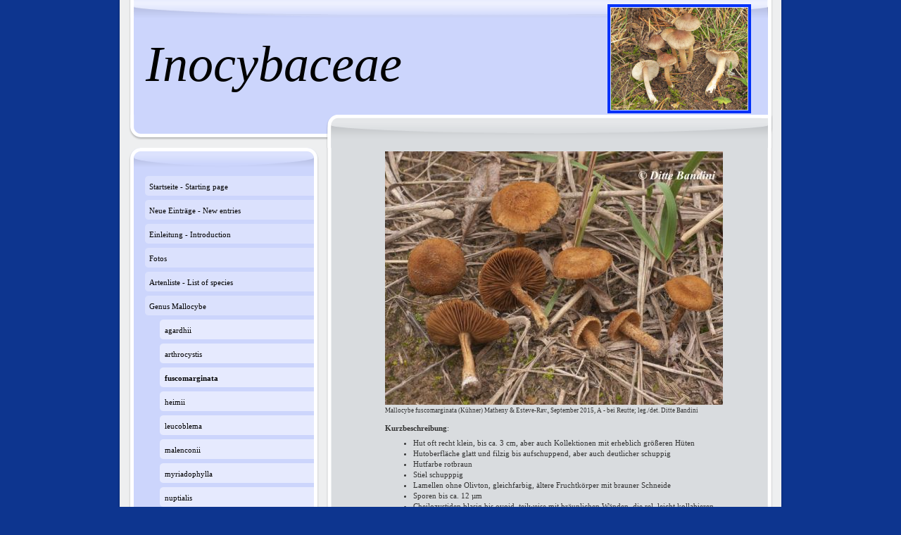

--- FILE ---
content_type: text/html; charset=UTF-8
request_url: https://www.inocybe.org/genus-mallocybe/fuscomarginata/
body_size: 6467
content:
<!DOCTYPE html>
<html lang="de"  ><head prefix="og: http://ogp.me/ns# fb: http://ogp.me/ns/fb# business: http://ogp.me/ns/business#">
    <meta http-equiv="Content-Type" content="text/html; charset=utf-8"/>
    <meta name="generator" content="IONOS MyWebsite"/>
        
    <link rel="dns-prefetch" href="//cdn.website-start.de/"/>
    <link rel="dns-prefetch" href="//105.mod.mywebsite-editor.com"/>
    <link rel="dns-prefetch" href="https://105.sb.mywebsite-editor.com/"/>
    <link rel="shortcut icon" href="//cdn.website-start.de/favicon.ico"/>
        <title>Inocybe - fuscomarginata</title>
    
    

<meta name="format-detection" content="telephone=no"/>
        <meta name="keywords" content="Pilze, mushrooms, champignons, inocybe, inocybes, Risspilze"/>
            <meta name="description" content="Arten, Varietäten und Formen der Gattung Inocybe -  species, varieties and forms of the Genus Inocybe"/>
            <meta name="robots" content="index,follow"/>
        <link href="https://www.inocybe.org/s/style/layout.css?1707413920" rel="stylesheet" type="text/css"/>
    <link href="https://www.inocybe.org/s/style/main.css?1707413920" rel="stylesheet" type="text/css"/>
    <link href="https://www.inocybe.org/s/style/font.css?1707413920" rel="stylesheet" type="text/css"/>
    <link href="//cdn.website-start.de/app/cdn/min/group/web.css?1763478093678" rel="stylesheet" type="text/css"/>
<link href="//cdn.website-start.de/app/cdn/min/moduleserver/css/de_DE/common,shoppingbasket?1763478093678" rel="stylesheet" type="text/css"/>
    <link href="https://105.sb.mywebsite-editor.com/app/logstate2-css.php?site=370095449&amp;t=1769872198" rel="stylesheet" type="text/css"/>

<script type="text/javascript">
    /* <![CDATA[ */
var stagingMode = '';
    /* ]]> */
</script>
<script src="https://105.sb.mywebsite-editor.com/app/logstate-js.php?site=370095449&amp;t=1769872198"></script>

    <link href="https://www.inocybe.org/s/style/print.css?1763478093678" rel="stylesheet" media="print" type="text/css"/>
    <script type="text/javascript">
    /* <![CDATA[ */
    var systemurl = 'https://105.sb.mywebsite-editor.com/';
    var webPath = '/';
    var proxyName = '';
    var webServerName = 'www.inocybe.org';
    var sslServerUrl = 'https://www.inocybe.org';
    var nonSslServerUrl = 'http://www.inocybe.org';
    var webserverProtocol = 'http://';
    var nghScriptsUrlPrefix = '//105.mod.mywebsite-editor.com';
    var sessionNamespace = 'DIY_SB';
    var jimdoData = {
        cdnUrl:  '//cdn.website-start.de/',
        messages: {
            lightBox: {
    image : 'Bild',
    of: 'von'
}

        },
        isTrial: 0,
        pageId: 923403072    };
    var script_basisID = "370095449";

    diy = window.diy || {};
    diy.web = diy.web || {};

        diy.web.jsBaseUrl = "//cdn.website-start.de/s/build/";

    diy.context = diy.context || {};
    diy.context.type = diy.context.type || 'web';
    /* ]]> */
</script>

<script type="text/javascript" src="//cdn.website-start.de/app/cdn/min/group/web.js?1763478093678" crossorigin="anonymous"></script><script type="text/javascript" src="//cdn.website-start.de/s/build/web.bundle.js?1763478093678" crossorigin="anonymous"></script><script src="//cdn.website-start.de/app/cdn/min/moduleserver/js/de_DE/common,shoppingbasket?1763478093678"></script>
<script type="text/javascript" src="https://cdn.website-start.de/proxy/apps/static/resource/dependencies/"></script><script type="text/javascript">
                    if (typeof require !== 'undefined') {
                        require.config({
                            waitSeconds : 10,
                            baseUrl : 'https://cdn.website-start.de/proxy/apps/static/js/'
                        });
                    }
                </script><script type="text/javascript" src="//cdn.website-start.de/app/cdn/min/group/pfcsupport.js?1763478093678" crossorigin="anonymous"></script>    <meta property="og:type" content="business.business"/>
    <meta property="og:url" content="https://www.inocybe.org/genus-mallocybe/fuscomarginata/"/>
    <meta property="og:title" content="Inocybe - fuscomarginata"/>
            <meta property="og:description" content="Arten, Varietäten und Formen der Gattung Inocybe -  species, varieties and forms of the Genus Inocybe"/>
                <meta property="og:image" content="https://www.inocybe.org/s/misc/logo.jpg?t=1769338646"/>
        <meta property="business:contact_data:country_name" content="Deutschland"/>
    
    
    
    
    
    
    
    
</head>


<body class="body diyBgActive  cc-pagemode-default diy-market-de_DE" data-pageid="923403072" id="page-923403072">
    
    <div class="diyw">
        <div id="container">
    <div id="container_inner">
        <div id="container_innermost">
            <div id="header">
                <div id="overlay_top"></div>
                <div id="overlay_bottom"></div>
                <div id="overlay_left"></div>
                <div id="overlay_right"></div>
                
<style type="text/css" media="all">
.diyw div#emotion-header {
        max-width: 940px;
        max-height: 210px;
                background: #ccd5fc;
    }

.diyw div#emotion-header-title-bg {
    left: 0%;
    top: 68%;
    width: 100%;
    height: 14%;

    background-color: #ffffff;
    opacity: 0.50;
    filter: alpha(opacity = 50);
    display: none;}
.diyw img#emotion-header-logo {
    left: 73.71%;
    top: 2.65%;
    background: transparent;
            width: 20.64%;
        height: 69.05%;
                border: 4px solid #0231f9;
        padding: 1px;
        }

.diyw div#emotion-header strong#emotion-header-title {
    left: 8%;
    top: 67%;
    color: #000000;
        font: italic normal 72px/120% 'Times New Roman', Times, serif;
}

.diyw div#emotion-no-bg-container{
    max-height: 210px;
}

.diyw div#emotion-no-bg-container .emotion-no-bg-height {
    margin-top: 22.34%;
}
</style>
<div id="emotion-header" data-action="loadView" data-params="active" data-imagescount="2">
    
        <div id="ehSlideshowPlaceholder">
            <div id="ehSlideShow">
                <div class="slide-container">
                                        <div style="background-color: #ccd5fc">
                            <img src="https://www.inocybe.org/s/img/emotionheader.png?1686218283.940px.210px" alt=""/>
                        </div>
                                    </div>
            </div>
        </div>


        <script type="text/javascript">
        //<![CDATA[
                diy.module.emotionHeader.slideShow.init({ slides: [{"url":"https:\/\/www.inocybe.org\/s\/img\/emotionheader.png?1686218283.940px.210px","image_alt":"","bgColor":"#ccd5fc"},{"url":"https:\/\/www.inocybe.org\/s\/img\/emotionheader_1.jpg?1686218283.940px.210px","image_alt":"","bgColor":"#ccd5fc"}] });
        //]]>
        </script>

            <div id="emotion-no-bg-container">
            <div class="emotion-no-bg-height"></div>
        </div>
    
                        <a href="https://www.inocybe.org/">
        
                    <img id="emotion-header-logo" src="https://www.inocybe.org/s/misc/logo.jpg?t=1769338646" alt=""/>
        
                    </a>
            
    
            <strong id="emotion-header-title" style="text-align: left">Inocybaceae</strong>
                    <div class="notranslate">
                <svg xmlns="http://www.w3.org/2000/svg" version="1.1" id="emotion-header-title-svg" viewBox="0 0 940 210" preserveAspectRatio="xMinYMin meet"><text style="font-family:'Times New Roman', Times, serif;font-size:72px;font-style:italic;font-weight:normal;fill:#000000;line-height:1.2em;"><tspan x="0" style="text-anchor: start" dy="0.95em">Inocybaceae</tspan></text></svg>
            </div>
            
    
    <script type="text/javascript">
    //<![CDATA[
    (function ($) {
        function enableSvgTitle() {
                        var titleSvg = $('svg#emotion-header-title-svg'),
                titleHtml = $('#emotion-header-title'),
                emoWidthAbs = 940,
                emoHeightAbs = 210,
                offsetParent,
                titlePosition,
                svgBoxWidth,
                svgBoxHeight;

                        if (titleSvg.length && titleHtml.length) {
                offsetParent = titleHtml.offsetParent();
                titlePosition = titleHtml.position();
                svgBoxWidth = titleHtml.width();
                svgBoxHeight = titleHtml.height();

                                titleSvg.get(0).setAttribute('viewBox', '0 0 ' + svgBoxWidth + ' ' + svgBoxHeight);
                titleSvg.css({
                   left: Math.roundTo(100 * titlePosition.left / offsetParent.width(), 3) + '%',
                   top: Math.roundTo(100 * titlePosition.top / offsetParent.height(), 3) + '%',
                   width: Math.roundTo(100 * svgBoxWidth / emoWidthAbs, 3) + '%',
                   height: Math.roundTo(100 * svgBoxHeight / emoHeightAbs, 3) + '%'
                });

                titleHtml.css('visibility','hidden');
                titleSvg.css('visibility','visible');
            }
        }

        
            var posFunc = function($, overrideSize) {
                var elems = [], containerWidth, containerHeight;
                                    elems.push({
                        selector: '#emotion-header-title',
                        overrideSize: true,
                        horPos: 6.46,
                        vertPos: 37.94                    });
                    lastTitleWidth = $('#emotion-header-title').width();
                                                elems.push({
                    selector: '#emotion-header-title-bg',
                    horPos: 0,
                    vertPos: 81                });
                                
                containerWidth = parseInt('940');
                containerHeight = parseInt('210');

                for (var i = 0; i < elems.length; ++i) {
                    var el = elems[i],
                        $el = $(el.selector),
                        pos = {
                            left: el.horPos,
                            top: el.vertPos
                        };
                    if (!$el.length) continue;
                    var anchorPos = $el.anchorPosition();
                    anchorPos.$container = $('#emotion-header');

                    if (overrideSize === true || el.overrideSize === true) {
                        anchorPos.setContainerSize(containerWidth, containerHeight);
                    } else {
                        anchorPos.setContainerSize(null, null);
                    }

                    var pxPos = anchorPos.fromAnchorPosition(pos),
                        pcPos = anchorPos.toPercentPosition(pxPos);

                    var elPos = {};
                    if (!isNaN(parseFloat(pcPos.top)) && isFinite(pcPos.top)) {
                        elPos.top = pcPos.top + '%';
                    }
                    if (!isNaN(parseFloat(pcPos.left)) && isFinite(pcPos.left)) {
                        elPos.left = pcPos.left + '%';
                    }
                    $el.css(elPos);
                }

                // switch to svg title
                enableSvgTitle();
            };

                        var $emotionImg = jQuery('#emotion-header-img');
            if ($emotionImg.length > 0) {
                // first position the element based on stored size
                posFunc(jQuery, true);

                // trigger reposition using the real size when the element is loaded
                var ehLoadEvTriggered = false;
                $emotionImg.one('load', function(){
                    posFunc(jQuery);
                    ehLoadEvTriggered = true;
                                    }).each(function() {
                                        if(this.complete || typeof this.complete === 'undefined') {
                        jQuery(this).load();
                    }
                });

                                noLoadTriggeredTimeoutId = setTimeout(function() {
                    if (!ehLoadEvTriggered) {
                        posFunc(jQuery);
                    }
                    window.clearTimeout(noLoadTriggeredTimeoutId)
                }, 5000);//after 5 seconds
            } else {
                jQuery(function(){
                    posFunc(jQuery);
                });
            }

                        if (jQuery.isBrowser && jQuery.isBrowser.ie8) {
                var longTitleRepositionCalls = 0;
                longTitleRepositionInterval = setInterval(function() {
                    if (lastTitleWidth > 0 && lastTitleWidth != jQuery('#emotion-header-title').width()) {
                        posFunc(jQuery);
                    }
                    longTitleRepositionCalls++;
                    // try this for 5 seconds
                    if (longTitleRepositionCalls === 5) {
                        window.clearInterval(longTitleRepositionInterval);
                    }
                }, 1000);//each 1 second
            }

            }(jQuery));
    //]]>
    </script>

    </div>

            </div>
            <div id="content">
                <div id="content_wrapper">
                    
        <div id="content_area">
        	<div id="content_start"></div>
        	
        
        <div id="matrix_1025251551" class="sortable-matrix" data-matrixId="1025251551"><div class="n module-type-imageSubtitle diyfeLiveArea "> <div class="clearover imageSubtitle" id="imageSubtitle-5789952895">
    <div class="align-container align-left" style="max-width: 480px">
        <a class="imagewrapper" href="https://www.inocybe.org/s/cc_images/teaserbox_2461898290.jpg?t=1484380624" rel="lightbox[5789952895]" title="Mallocybe fuscomarginata  (Kühner) Matheny &amp; Esteve-Rav., September 2015, A - bei Reutte; leg./det. Ditte Bandini">
            <img id="image_2461898290" src="https://www.inocybe.org/s/cc_images/cache_2461898290.jpg?t=1484380624" alt="" style="max-width: 480px; height:auto"/>
        </a>

                <span class="caption">Mallocybe fuscomarginata  (Kühner) Matheny &amp; Esteve-Rav., September 2015, A - bei Reutte; leg./det. Ditte Bandini</span>
        
    </div>

</div>

<script type="text/javascript">
//<![CDATA[
jQuery(function($) {
    var $target = $('#imageSubtitle-5789952895');

    if ($.fn.swipebox && Modernizr.touch) {
        $target
            .find('a[rel*="lightbox"]')
            .addClass('swipebox')
            .swipebox();
    } else {
        $target.tinyLightbox({
            item: 'a[rel*="lightbox"]',
            cycle: false,
            hideNavigation: true
        });
    }
});
//]]>
</script>
 </div><div class="n module-type-text diyfeLiveArea "> <p><strong>Kurzbeschreibung</strong>﻿:</p>
<ul>
<li>Hut oft recht klein, bis ca. 3 cm, aber auch Kollektionen mit erheblich größeren Hüten</li>
<li>Hutoberfläche glatt und filzig bis aufschuppend, aber auch deutlicher schuppig</li>
<li>Hutfarbe rotbraun</li>
<li>Stiel schupppig</li>
<li>Lamellen ohne Olivton, gleichfarbig, ältere Fruchtkörper mit brauner Schneide</li>
<li>Sporen bis ca. 12 µm</li>
<li>Cheilozystiden blasig bis ovoid, teilweise mit bräunlichen Wänden, die rel. leicht kollabieren</li>
<li>Standort: gern auf feuchtem Ufersand oder kalkreichem Boden bei <em>Betula, Salix</em> etc.</li>
</ul> </div><div class="n module-type-textWithImage diyfeLiveArea "> 
<div class="clearover " id="textWithImage-5790714503">
<div class="align-container imgleft imgblock" style="max-width: 100%; width: 390px;">
    <a class="imagewrapper" href="https://www.inocybe.org/s/cc_images/cache_2431336315.jpg?t=1358924845" rel="lightbox[5790714503]">
        <img src="https://www.inocybe.org/s/cc_images/cache_2431336315.jpg?t=1358924845" id="image_5790714503" alt="" style="width:100%"/>
    </a>


</div> 
<div class="textwrapper">
<p>Sporen</p>
</div>
</div> 
<script type="text/javascript">
    //<![CDATA[
    jQuery(document).ready(function($){
        var $target = $('#textWithImage-5790714503');

        if ($.fn.swipebox && Modernizr.touch) {
            $target
                .find('a[rel*="lightbox"]')
                .addClass('swipebox')
                .swipebox();
        } else {
            $target.tinyLightbox({
                item: 'a[rel*="lightbox"]',
                cycle: false,
                hideNavigation: true
            });
        }
    });
    //]]>
</script>
 </div><div class="n module-type-textWithImage diyfeLiveArea "> 
<div class="clearover " id="textWithImage-5793421791">
<div class="align-container imgleft imgblock" style="max-width: 100%; width: 389px;">
    <a class="imagewrapper" href="https://www.inocybe.org/s/cc_images/cache_2441648765.jpg?t=1391872619" rel="lightbox[5793421791]">
        <img src="https://www.inocybe.org/s/cc_images/cache_2441648765.jpg?t=1391872619" id="image_5793421791" alt="" style="width:100%"/>
    </a>


</div> 
<div class="textwrapper">
<p>Cheilozystiden</p>
</div>
</div> 
<script type="text/javascript">
    //<![CDATA[
    jQuery(document).ready(function($){
        var $target = $('#textWithImage-5793421791');

        if ($.fn.swipebox && Modernizr.touch) {
            $target
                .find('a[rel*="lightbox"]')
                .addClass('swipebox')
                .swipebox();
        } else {
            $target.tinyLightbox({
                item: 'a[rel*="lightbox"]',
                cycle: false,
                hideNavigation: true
            });
        }
    });
    //]]>
</script>
 </div><div class="n module-type-textWithImage diyfeLiveArea "> 
<div class="clearover " id="textWithImage-5790714515">
<div class="align-container imgleft imgblock" style="max-width: 100%; width: 389px;">
    <a class="imagewrapper" href="https://www.inocybe.org/s/cc_images/teaserbox_2461898295.jpg?t=1452150287" rel="lightbox[5790714515]">
        <img src="https://www.inocybe.org/s/cc_images/cache_2461898295.jpg?t=1452150287" id="image_5790714515" alt="" style="width:100%"/>
    </a>


</div> 
<div class="textwrapper">
<p>Cheilozystiden</p>
</div>
</div> 
<script type="text/javascript">
    //<![CDATA[
    jQuery(document).ready(function($){
        var $target = $('#textWithImage-5790714515');

        if ($.fn.swipebox && Modernizr.touch) {
            $target
                .find('a[rel*="lightbox"]')
                .addClass('swipebox')
                .swipebox();
        } else {
            $target.tinyLightbox({
                item: 'a[rel*="lightbox"]',
                cycle: false,
                hideNavigation: true
            });
        }
    });
    //]]>
</script>
 </div></div>
        
        
        </div>
                </div>
            </div>
            <div id="sidebar">
                <div id="navigation" class="altcolor">
                    <div id="navigation_inner">
                        <div id="navigation_innermost">
                            <div id="navigation_wrapper">
                                <div class="webnavigation"><ul id="mainNav1" class="mainNav1"><li class="navTopItemGroup_1"><a data-page-id="923388695" href="https://www.inocybe.org/" class="level_1"><span>Startseite - Starting page</span></a></li><li class="navTopItemGroup_2"><a data-page-id="923670687" href="https://www.inocybe.org/neue-einträge-new-entries/" class="level_1"><span>Neue Einträge - New entries</span></a></li><li class="navTopItemGroup_3"><a data-page-id="923388696" href="https://www.inocybe.org/einleitung-introduction/" class="level_1"><span>Einleitung - Introduction</span></a></li><li class="navTopItemGroup_4"><a data-page-id="924157667" href="https://www.inocybe.org/fotos/" class="level_1"><span>Fotos</span></a></li><li class="navTopItemGroup_5"><a data-page-id="923464896" href="https://www.inocybe.org/artenliste-list-of-species/" class="level_1"><span>Artenliste - List of species</span></a></li><li class="navTopItemGroup_6"><a data-page-id="923388707" href="https://www.inocybe.org/genus-mallocybe/" class="parent level_1"><span>Genus Mallocybe</span></a></li><li><ul id="mainNav2" class="mainNav2"><li class="navTopItemGroup_6"><a data-page-id="923398684" href="https://www.inocybe.org/genus-mallocybe/agardhii/" class="level_2"><span>agardhii</span></a></li><li class="navTopItemGroup_6"><a data-page-id="923677112" href="https://www.inocybe.org/genus-mallocybe/arthrocystis/" class="level_2"><span>arthrocystis</span></a></li><li class="navTopItemGroup_6"><a data-page-id="923403072" href="https://www.inocybe.org/genus-mallocybe/fuscomarginata/" class="current level_2"><span>fuscomarginata</span></a></li><li class="navTopItemGroup_6"><a data-page-id="923403073" href="https://www.inocybe.org/genus-mallocybe/heimii/" class="level_2"><span>heimii</span></a></li><li class="navTopItemGroup_6"><a data-page-id="923398685" href="https://www.inocybe.org/genus-mallocybe/leucoblema/" class="level_2"><span>leucoblema</span></a></li><li class="navTopItemGroup_6"><a data-page-id="923502496" href="https://www.inocybe.org/genus-mallocybe/malenconii/" class="level_2"><span>malenconii</span></a></li><li class="navTopItemGroup_6"><a data-page-id="924011038" href="https://www.inocybe.org/genus-mallocybe/myriadophylla/" class="level_2"><span>myriadophylla</span></a></li><li class="navTopItemGroup_6"><a data-page-id="924143112" href="https://www.inocybe.org/genus-mallocybe/nuptialis/" class="level_2"><span>nuptialis</span></a></li><li class="navTopItemGroup_6"><a data-page-id="924143467" href="https://www.inocybe.org/genus-mallocybe/plebeia/" class="level_2"><span>plebeia</span></a></li><li class="navTopItemGroup_6"><a data-page-id="923403075" href="https://www.inocybe.org/genus-mallocybe/squarrosoannulata/" class="level_2"><span>squarrosoannulata</span></a></li><li class="navTopItemGroup_6"><a data-page-id="923477831" href="https://www.inocybe.org/genus-mallocybe/substraminipes/" class="level_2"><span>substraminipes</span></a></li><li class="navTopItemGroup_6"><a data-page-id="923402134" href="https://www.inocybe.org/genus-mallocybe/terrigena/" class="level_2"><span>terrigena</span></a></li></ul></li><li class="navTopItemGroup_7"><a data-page-id="923395375" href="https://www.inocybe.org/genus-inosperma/" class="level_1"><span>Genus Inosperma</span></a></li><li class="navTopItemGroup_8"><a data-page-id="923419822" href="https://www.inocybe.org/genus-pseudosperma/" class="level_1"><span>Genus Pseudosperma</span></a></li><li class="navTopItemGroup_9"><a data-page-id="923395926" href="https://www.inocybe.org/genus-inocybe-glattsporer-smooth-spored/" class="level_1"><span>Genus Inocybe (Glattsporer - smooth-spored)</span></a></li><li class="navTopItemGroup_10"><a data-page-id="923388718" href="https://www.inocybe.org/genus-inocybe-höckersporer-nodulose-spored/" class="level_1"><span>Genus Inocybe (Höckersporer - nodulose-spored)</span></a></li><li class="navTopItemGroup_11"><a data-page-id="923403137" href="https://www.inocybe.org/publikationen-publications/" class="level_1"><span>Publikationen - Publications</span></a></li><li class="navTopItemGroup_12"><a data-page-id="923416223" href="https://www.inocybe.org/danksagung-credits/" class="level_1"><span>Danksagung - Credits</span></a></li><li class="navTopItemGroup_13"><a data-page-id="923388755" href="https://www.inocybe.org/kontakt-contact/" class="level_1"><span>Kontakt - Contact</span></a></li><li class="navTopItemGroup_14"><a data-page-id="923407557" href="https://www.inocybe.org/gästebuch-guestbook/" class="level_1"><span>Gästebuch - Guestbook</span></a></li><li class="navTopItemGroup_15"><a data-page-id="923754606" href="https://www.inocybe.org/nutzungsbedingungen-terms-of-usage/" class="level_1"><span>Nutzungsbedingungen - Terms of usage</span></a></li><li class="navTopItemGroup_16"><a data-page-id="923395196" href="https://www.inocybe.org/impressum-datenschutz/" class="level_1"><span>Impressum/Datenschutz</span></a></li></ul></div>
                            </div>
                        </div>
                    </div>
                </div>
                <div id="sidebar_content" class="altcolor">
                    <div id="sidebar_content_inner">
                        <div id="sidebar_content_innermost">
                            <div id="sidebar_content_wrapper">
                                <div id="matrix_1025236267" class="sortable-matrix" data-matrixId="1025236267"><div class="n module-type-imageSubtitle diyfeLiveArea "> <div class="clearover imageSubtitle imageFitWidth" id="imageSubtitle-5789876000">
    <div class="align-container align-left" style="max-width: 216px">
        <a class="imagewrapper" href="https://www.inocybe.org/s/cc_images/teaserbox_2427016274.png?t=1686218331" rel="lightbox[5789876000]" title="Inocybe pluppiana">
            <img id="image_2427016274" src="https://www.inocybe.org/s/cc_images/cache_2427016274.png?t=1686218331" alt="" style="max-width: 216px; height:auto"/>
        </a>

                <span class="caption">Inocybe pluppiana</span>
        
    </div>

</div>

<script type="text/javascript">
//<![CDATA[
jQuery(function($) {
    var $target = $('#imageSubtitle-5789876000');

    if ($.fn.swipebox && Modernizr.touch) {
        $target
            .find('a[rel*="lightbox"]')
            .addClass('swipebox')
            .swipebox();
    } else {
        $target.tinyLightbox({
            item: 'a[rel*="lightbox"]',
            cycle: false,
            hideNavigation: true
        });
    }
});
//]]>
</script>
 </div></div>
                            </div>
                        </div>
                    </div>
                </div>
            </div>
            <div id="footer">
                <div id="footer_wrapper">
                    <div id="contentfooter">
    <div class="leftrow">
                        <a rel="nofollow" href="javascript:window.print();">
                    <img class="inline" height="14" width="18" src="//cdn.website-start.de/s/img/cc/printer.gif" alt=""/>
                    Druckversion                </a> <span class="footer-separator">|</span>
                <a href="https://www.inocybe.org/sitemap/">Sitemap</a>
                        <br/> © Ditte Bandini
            </div>
    <script type="text/javascript">
        window.diy.ux.Captcha.locales = {
            generateNewCode: 'Neuen Code generieren',
            enterCode: 'Bitte geben Sie den Code ein'
        };
        window.diy.ux.Cap2.locales = {
            generateNewCode: 'Neuen Code generieren',
            enterCode: 'Bitte geben Sie den Code ein'
        };
    </script>
    <div class="rightrow">
                    <span class="loggedout">
                <a rel="nofollow" id="login" href="https://login.1and1-editor.com/370095449/www.inocybe.org/de?pageId=923403072">
                    Login                </a>
            </span>
                
                <span class="loggedin">
            <a rel="nofollow" id="logout" href="https://105.sb.mywebsite-editor.com/app/cms/logout.php">Logout</a> <span class="footer-separator">|</span>
            <a rel="nofollow" id="edit" href="https://105.sb.mywebsite-editor.com/app/370095449/923403072/">Seite bearbeiten</a>
        </span>
    </div>
</div>
            <div id="loginbox" class="hidden">
                <script type="text/javascript">
                    /* <![CDATA[ */
                    function forgotpw_popup() {
                        var url = 'https://passwort.1und1.de/xml/request/RequestStart';
                        fenster = window.open(url, "fenster1", "width=600,height=400,status=yes,scrollbars=yes,resizable=yes");
                        // IE8 doesn't return the window reference instantly or at all.
                        // It may appear the call failed and fenster is null
                        if (fenster && fenster.focus) {
                            fenster.focus();
                        }
                    }
                    /* ]]> */
                </script>
                                <img class="logo" src="//cdn.website-start.de/s/img/logo.gif" alt="IONOS" title="IONOS"/>

                <div id="loginboxOuter"></div>
            </div>
        

                    <div class="c"></div>
                </div>
            </div>
        </div>
    </div>
</div>    </div>

    
    </body>


<!-- rendered at Sun, 25 Jan 2026 11:57:26 +0100 -->
</html>
